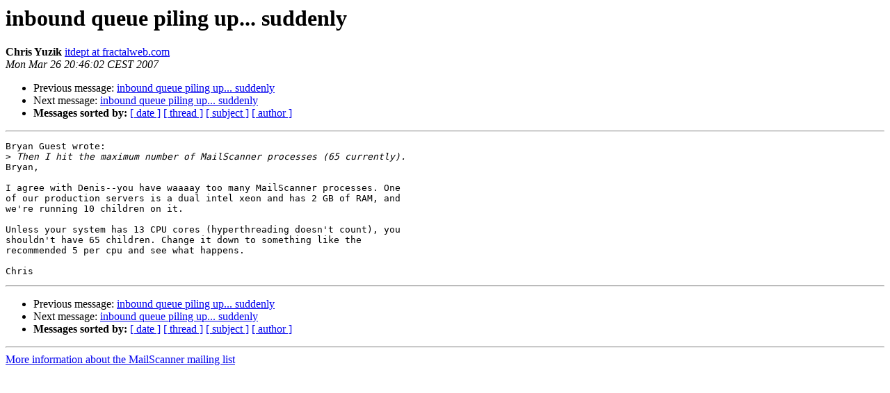

--- FILE ---
content_type: text/html
request_url: http://lists.mailscanner.info/pipermail/mailscanner/2007-March/071822.html
body_size: 1050
content:
<!DOCTYPE HTML PUBLIC "-//W3C//DTD HTML 3.2//EN">
<HTML>
 <HEAD>
   <TITLE> inbound queue piling up... suddenly
   </TITLE>
   <LINK REL="Index" HREF="index.html" >
   <LINK REL="made" HREF="mailto:mailscanner%40lists.mailscanner.info?Subject=inbound%20queue%20piling%20up...%20suddenly&In-Reply-To=015901c76fd2%24c8f652b0%240b01010a%40DGPTBH91">
   <META NAME="robots" CONTENT="index,nofollow">
   <META http-equiv="Content-Type" content="text/html; charset=us-ascii">
   <LINK REL="Previous"  HREF="071821.html">
   <LINK REL="Next"  HREF="071823.html">
 </HEAD>
 <BODY BGCOLOR="#ffffff">
   <H1>inbound queue piling up... suddenly</H1>
    <B>Chris Yuzik</B> 
    <A HREF="mailto:mailscanner%40lists.mailscanner.info?Subject=inbound%20queue%20piling%20up...%20suddenly&In-Reply-To=015901c76fd2%24c8f652b0%240b01010a%40DGPTBH91"
       TITLE="inbound queue piling up... suddenly">itdept at fractalweb.com
       </A><BR>
    <I>Mon Mar 26 20:46:02 CEST 2007</I>
    <P><UL>
        <LI>Previous message: <A HREF="071821.html">inbound queue piling up... suddenly
</A></li>
        <LI>Next message: <A HREF="071823.html">inbound queue piling up... suddenly
</A></li>
         <LI> <B>Messages sorted by:</B> 
              <a href="date.html#71822">[ date ]</a>
              <a href="thread.html#71822">[ thread ]</a>
              <a href="subject.html#71822">[ subject ]</a>
              <a href="author.html#71822">[ author ]</a>
         </LI>
       </UL>
    <HR>  
<!--beginarticle-->
<PRE>Bryan Guest wrote:
&gt;<i> Then I hit the maximum number of MailScanner processes (65 currently).
</I>Bryan,

I agree with Denis--you have waaaay too many MailScanner processes. One 
of our production servers is a dual intel xeon and has 2 GB of RAM, and 
we're running 10 children on it.

Unless your system has 13 CPU cores (hyperthreading doesn't count), you 
shouldn't have 65 children. Change it down to something like the 
recommended 5 per cpu and see what happens.

Chris
</PRE>


























<!--endarticle-->
    <HR>
    <P><UL>
        <!--threads-->
	<LI>Previous message: <A HREF="071821.html">inbound queue piling up... suddenly
</A></li>
	<LI>Next message: <A HREF="071823.html">inbound queue piling up... suddenly
</A></li>
         <LI> <B>Messages sorted by:</B> 
              <a href="date.html#71822">[ date ]</a>
              <a href="thread.html#71822">[ thread ]</a>
              <a href="subject.html#71822">[ subject ]</a>
              <a href="author.html#71822">[ author ]</a>
         </LI>
       </UL>

<hr>
<a href="http://lists.mailscanner.info/mailman/listinfo/mailscanner">More information about the MailScanner
mailing list</a><br>
</body></html>
